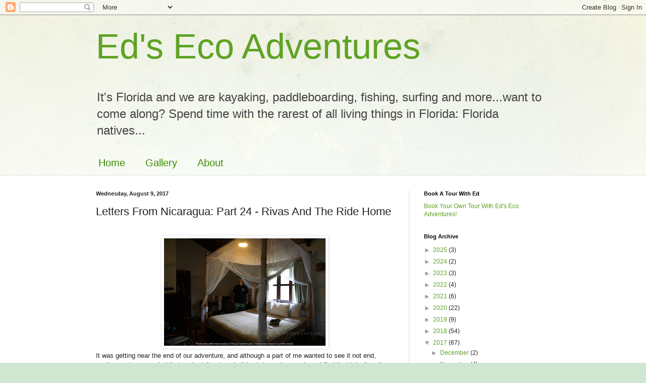

--- FILE ---
content_type: text/html; charset=utf-8
request_url: https://www.google.com/recaptcha/api2/aframe
body_size: 259
content:
<!DOCTYPE HTML><html><head><meta http-equiv="content-type" content="text/html; charset=UTF-8"></head><body><script nonce="_RvrqjTUgqz6b_B1TUqznA">/** Anti-fraud and anti-abuse applications only. See google.com/recaptcha */ try{var clients={'sodar':'https://pagead2.googlesyndication.com/pagead/sodar?'};window.addEventListener("message",function(a){try{if(a.source===window.parent){var b=JSON.parse(a.data);var c=clients[b['id']];if(c){var d=document.createElement('img');d.src=c+b['params']+'&rc='+(localStorage.getItem("rc::a")?sessionStorage.getItem("rc::b"):"");window.document.body.appendChild(d);sessionStorage.setItem("rc::e",parseInt(sessionStorage.getItem("rc::e")||0)+1);localStorage.setItem("rc::h",'1768974363375');}}}catch(b){}});window.parent.postMessage("_grecaptcha_ready", "*");}catch(b){}</script></body></html>